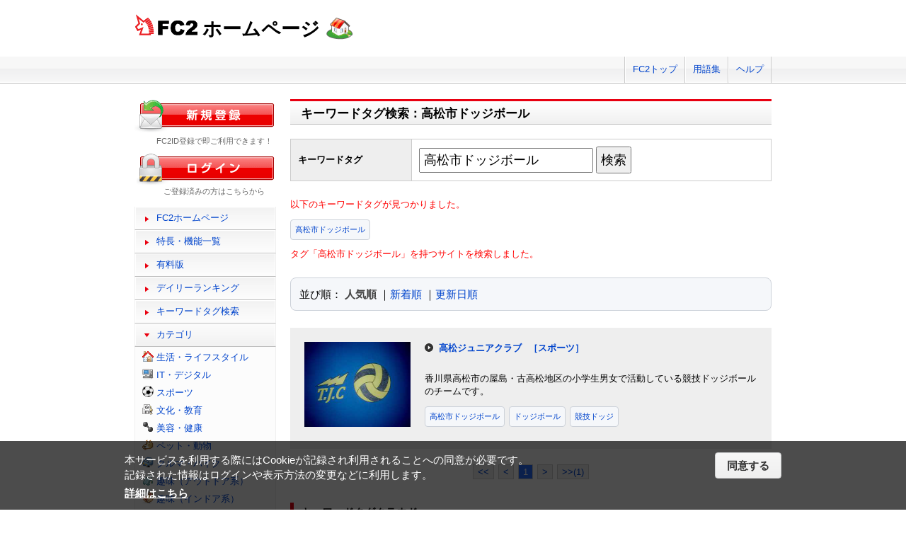

--- FILE ---
content_type: text/html; charset=UTF-8
request_url: https://web.fc2.com/tag/?sort_type=1&query=%E9%AB%98%E6%9D%BE%E5%B8%82%E3%83%89%E3%83%83%E3%82%B8%E3%83%9C%E3%83%BC%E3%83%AB
body_size: 4627
content:
<!DOCTYPE html>
<html lang="ja">
<head>
<meta charset="UTF-8">
<title>キーワードタグ検索 - FC2ホームページ</title>
<meta name="viewport" content="width=device-width,initial-scale=1">
<meta name="description" content="FC2ホームページのランキング一覧では人気のホームページをランキング形式でお知らせします。" >
<meta name="keywords" content="ホームページスペース,無料,ホームページ作成,簡単," >
<meta name="twitter:card" content="summary">
<meta name="twitter:site" content="@FC2_web">
<meta property="og:title" content="キーワードタグ一覧 - FC2ホームページ" >
<meta property="og:type" content="article" >
<meta property="og:url" content="https://web.fc2.com/tag/" >
<meta property="og:image" content="https://web.fc2.com/fc2img/twcard_web-SC.png" >
<meta property="og:description" content="FC2ホームページのランキング一覧では人気のホームページをランキング形式でお知らせします。" >
<link rel="canonical" href="https://web.fc2.com/tag/" >
<link rel="shortcut icon" type="image/ico" href="https://static.fc2.com/share/image/favicon.ico" >
<link rel="stylesheet" href="https://static.fc2.com/share/css/common.css?202411131434" >
<link rel="stylesheet" href="https://static.fc2.com/share/fc2parts/css/share.css?202411131434" >
<link rel="stylesheet" href="/fc2css/common.css?202411131434" media="all" >
<link rel="stylesheet" href="/fc2css/public.css?202411131434" media="all" >
<script src="//static.fc2.com/fc2web/js/jquery-3.7.0.min.js?202411131434"></script>
<script src="//static.fc2.com/share/fc2parts/js/common_design.js?202411131434"></script>
<script src="/manager/js/switch_banner_ua.js?202411131434"></script>


<script>
$(function(){
	$('#submitTagSearch').on("click",function(){
		window.location.href = '/tag/?query=' + encodeURIComponent($('#query').val());
	});
});
</script>

<link rel="stylesheet" href="/fc2css/media_query.css?202411131434" media="all" >
</head>
<body>
<!-- Google Tag Manager -->
<noscript><iframe src="//www.googletagmanager.com/ns.html?id=GTM-PX7C3L" 
height="0" width="0" style="display:none;visibility:hidden"></iframe></noscript>
<script>(function(w,d,s,l,i){w[l]=w[l]||[];w[l].push({'gtm.start':
new Date().getTime(),event:'gtm.js'});var f=d.getElementsByTagName(s)[0],
j=d.createElement(s),dl=l!='dataLayer'?'&l='+l:'';j.async=true;j.src=
'//www.googletagmanager.com/gtm.js?id='+i+dl;f.parentNode.insertBefore(j,f);
})(window,document,'script','dataLayer','GTM-PX7C3L');</script>
<!-- End Google Tag Manager -->

<!-- sh_header_box -->
<div id="sh_header_box">
	<div id="sh_header_col">
		<div class="sh_header_nav sh_header_preview">
					</div>
		<div class="sh_header_nav sh_nav_pc">
			<ul>
				<li><a href="https://fc2.com/">FC2トップ</a></li>
                <li><a href="https://help.fc2.com/web/manual/group263/4434?nc=1" target="_blank"  rel="noopener">用語集</a></li>
				<li class="end"><a href="https://help.fc2.com/web/" target="_blank"  rel="noopener">ヘルプ</a></li>
			</ul>
		</div>
	</div>
</div>
<!-- /sh_header_box -->

<div id="container">
	<div id="sh_header" class="non_login_sh_header">
		<h1>
			<a title="FC2WEBトップページへ" href="/">
				<img width="90" height="30" src="https://static.fc2.com/share/fc2parts/image/fc2logo.png" alt="FC2" ><span class="site-name">ホームページ</span>
			</a>
		</h1>
		<label id="nav-open" for="nav-input"><span></span></label>
	</div><!-- /sh_header -->
<!-- /共通ヘッダここまで -->

	<div id="main">
		<div class="content_body" id="rankinglist">
			<div id="tagsearch">
			<h2 class="sh_heading_main_b"><span>キーワードタグ検索：高松市ドッジボール</span></h2>
			<table class="l-mgb-lg">
				<tr>
					<th>キーワードタグ</th>
					<td>
						<input id="query" type="text" value="高松市ドッジボール" >
						<input id="submitTagSearch" type="button" value="検索" >
					</td>
				</tr>
			</table>
			<div class="message">
													<p>以下のキーワードタグが見つかりました。</p>
				<div class="l-tag">
														<a class="site-tag" href="/tag/?sort_type=1&query=%E9%AB%98%E6%9D%BE%E5%B8%82%E3%83%89%E3%83%83%E3%82%B8%E3%83%9C%E3%83%BC%E3%83%AB">高松市ドッジボール</a>
													</div>
							タグ「高松市ドッジボール」を持つサイトを検索しました。<br>
			</div>
			</div>
			<div  class="body_main">
				<div class="l-sort">並び順：
					<a class="active" href="/tag/?sort_type=1&query=%E9%AB%98%E6%9D%BE%E5%B8%82%E3%83%89%E3%83%83%E3%82%B8%E3%83%9C%E3%83%BC%E3%83%AB" onmousedown="_gaq.push(['_trackEvent','category-sort', 'click', 'sort_type=1']);">人気順</a>
					｜<a  href="/tag/?sort_type=2&query=%E9%AB%98%E6%9D%BE%E5%B8%82%E3%83%89%E3%83%83%E3%82%B8%E3%83%9C%E3%83%BC%E3%83%AB" onmousedown="_gaq.push(['_trackEvent','category-sort', 'click', 'sort_type=2']);">新着順</a>
					｜<a  href="/tag/?sort_type=3&query=%E9%AB%98%E6%9D%BE%E5%B8%82%E3%83%89%E3%83%83%E3%82%B8%E3%83%9C%E3%83%BC%E3%83%AB" onmousedown="_gaq.push(['_trackEvent','category-sort', 'click', 'sort_type=3']);">更新日順</a>
				</div>
				<ul class="list_body">
														<li class="order_even clear">
											<a href="http://takamatsujc.web.fc2.com" target="_blank" title="香川県高松市の屋島・古高松地区の小学生男女で活動している競技ドッジボールのチームです。" onmousedown="_gaq.push(['_trackEvent','category-site', 'click', 'http://takamatsujc.web.fc2.com']);">
						<img src="/site_image/t/a/k/takamatsujc.jpg" width="150" height="120" alt="高松ジュニアクラブ" >
						</a>
						<dl class="category_list">
							<dt>
															<a href="http://takamatsujc.web.fc2.com" target="_blank" title="香川県高松市の屋島・古高松地区の小学生男女で活動している競技ドッジボールのチームです。" onmousedown="_gaq.push(['_trackEvent','category-site', 'click', 'http://takamatsujc.web.fc2.com']);">高松ジュニアクラブ</a>
																					<a class="site-category" href="/category/?category_id=103" onmousedown="_gaq.push(['_trackEvent','ranking-category', 'click', '103']);">［スポーツ］</a>
														</dt>
							<dd>
								香川県高松市の屋島・古高松地区の小学生男女で活動している競技ドッジボールのチームです。
																<div class="l-tag">
								<a class="site-tag" href="/tag/?query=%E9%AB%98%E6%9D%BE%E5%B8%82%E3%83%89%E3%83%83%E3%82%B8%E3%83%9C%E3%83%BC%E3%83%AB">高松市ドッジボール</a><a class="site-tag" href="/tag/?query=%E3%83%89%E3%83%83%E3%82%B8%E3%83%9C%E3%83%BC%E3%83%AB">ドッジボール</a><a class="site-tag" href="/tag/?query=%E7%AB%B6%E6%8A%80%E3%83%89%E3%83%83%E3%82%B8">競技ドッジ</a>								</div>
							</dd>
						</dl>
					</li>
								</ul>

				<!--content_body end -->

				<div class="page_control2 clear">
					<a href="/tag/?sort_type=1&page_no=1&query=%E9%AB%98%E6%9D%BE%E5%B8%82%E3%83%89%E3%83%83%E3%82%B8%E3%83%9C%E3%83%BC%E3%83%AB">&lt;&lt;</a>
					<a href="/tag/?sort_type=1&page_no=1&query=%E9%AB%98%E6%9D%BE%E5%B8%82%E3%83%89%E3%83%83%E3%82%B8%E3%83%9C%E3%83%BC%E3%83%AB">&lt;</a>

									<a class="current_box" href="/tag/?sort_type=1&page_no=1&query=%E9%AB%98%E6%9D%BE%E5%B8%82%E3%83%89%E3%83%83%E3%82%B8%E3%83%9C%E3%83%BC%E3%83%AB">1</a>
				
					<a href="/tag/?sort_type=1&page_no=2&query=%E9%AB%98%E6%9D%BE%E5%B8%82%E3%83%89%E3%83%83%E3%82%B8%E3%83%9C%E3%83%BC%E3%83%AB">&gt;</a>
					<a href="/tag/?sort_type=1&page_no=1&query=%E9%AB%98%E6%9D%BE%E5%B8%82%E3%83%89%E3%83%83%E3%82%B8%E3%83%9C%E3%83%BC%E3%83%AB">&gt;&gt;(1)</a>
				</div>

				<h3 class="sh_heading_sub_main_b">キーワードタグクラウド</h3>
				<span class="tag_3"><a href="/tag/?query=BL">BL</a></span>
<span class="tag_3"><a href="/tag/?query=%E3%82%A2%E3%82%AF%E3%82%BB%E3%82%B5%E3%83%AA%E3%83%BC">アクセサリー</a></span>
<span class="tag_2"><a href="/tag/?query=%E3%82%A2%E3%83%8B%E3%83%A1">アニメ</a></span>
<span class="tag_2"><a href="/tag/?query=%E3%82%A2%E3%83%95%E3%82%A3%E3%83%AA%E3%82%A8%E3%82%A4%E3%83%88">アフィリエイト</a></span>
<span class="tag_3"><a href="/tag/?query=%E3%82%A2%E3%83%BC%E3%83%88">アート</a></span>
<span class="tag_1"><a href="/tag/?query=%E3%82%A4%E3%83%A9%E3%82%B9%E3%83%88">イラスト</a></span>
<span class="tag_3"><a href="/tag/?query=%E3%82%A8%E3%82%B9%E3%83%86">エステ</a></span>
<span class="tag_1"><a href="/tag/?query=%E3%82%AA%E3%83%AA%E3%82%B8%E3%83%8A%E3%83%AB">オリジナル</a></span>
<span class="tag_1"><a href="/tag/?query=%E3%82%B2%E3%83%BC%E3%83%A0">ゲーム</a></span>
<span class="tag_3"><a href="/tag/?query=%E3%82%B3%E3%82%B9%E3%83%97%E3%83%AC">コスプレ</a></span>
<span class="tag_3"><a href="/tag/?query=%E3%82%B5%E3%83%83%E3%82%AB%E3%83%BC">サッカー</a></span>
<span class="tag_2"><a href="/tag/?query=%E3%82%B5%E3%83%BC%E3%82%AF%E3%83%AB">サークル</a></span>
<span class="tag_2"><a href="/tag/?query=%E3%83%80%E3%82%A4%E3%82%A8%E3%83%83%E3%83%88">ダイエット</a></span>
<span class="tag_3"><a href="/tag/?query=%E3%83%87%E3%82%B6%E3%82%A4%E3%83%B3">デザイン</a></span>
<span class="tag_2"><a href="/tag/?query=%E3%83%8F%E3%83%B3%E3%83%89%E3%83%A1%E3%82%A4%E3%83%89">ハンドメイド</a></span>
<span class="tag_3"><a href="/tag/?query=%E3%83%90%E3%82%A4%E3%82%AF">バイク</a></span>
<span class="tag_1"><a href="/tag/?query=%E3%83%90%E3%83%B3%E3%83%89">バンド</a></span>
<span class="tag_3"><a href="/tag/?query=%E3%83%95%E3%82%A1%E3%83%83%E3%82%B7%E3%83%A7%E3%83%B3">ファッション</a></span>
<span class="tag_3"><a href="/tag/?query=%E3%83%9A%E3%83%83%E3%83%88">ペット</a></span>
<span class="tag_3"><a href="/tag/?query=%E3%83%9D%E3%82%B1%E3%83%A2%E3%83%B3">ポケモン</a></span>
<span class="tag_3"><a href="/tag/?query=%E3%83%9E%E3%83%83%E3%82%B5%E3%83%BC%E3%82%B8">マッサージ</a></span>
<span class="tag_3"><a href="/tag/?query=%E3%83%AA%E3%83%95%E3%82%A9%E3%83%BC%E3%83%A0">リフォーム</a></span>
<span class="tag_2"><a href="/tag/?query=%E4%BA%8C%E6%AC%A1%E5%89%B5%E4%BD%9C">二次創作</a></span>
<span class="tag_3"><a href="/tag/?query=%E4%BA%AC%E9%83%BD">京都</a></span>
<span class="tag_2"><a href="/tag/?query=%E5%81%A5%E5%BA%B7">健康</a></span>
<span class="tag_1"><a href="/tag/?query=%E5%86%99%E7%9C%9F">写真</a></span>
<span class="tag_3"><a href="/tag/?query=%E5%88%9D%E5%BF%83%E8%80%85">初心者</a></span>
<span class="tag_2"><a href="/tag/?query=%E5%89%AF%E6%A5%AD">副業</a></span>
<span class="tag_1"><a href="/tag/?query=%E5%89%B5%E4%BD%9C">創作</a></span>
<span class="tag_3"><a href="/tag/?query=%E5%8D%A0%E3%81%84">占い</a></span>
<span class="tag_2"><a href="/tag/?query=%E5%90%8C%E4%BA%BA">同人</a></span>
<span class="tag_2"><a href="/tag/?query=%E5%A4%A7%E9%98%AA">大阪</a></span>
<span class="tag_1"><a href="/tag/?query=%E5%B0%8F%E8%AA%AC">小説</a></span>
<span class="tag_3"><a href="/tag/?query=%E6%89%8B%E4%BD%9C%E3%82%8A">手作り</a></span>
<span class="tag_2"><a href="/tag/?query=%E6%97%85%E8%A1%8C">旅行</a></span>
<span class="tag_3"><a href="/tag/?query=%E6%97%A5%E8%A8%98">日記</a></span>
<span class="tag_2"><a href="/tag/?query=%E6%9D%B1%E6%96%B9">東方</a></span>
<span class="tag_1"><a href="/tag/?query=%E6%BC%AB%E7%94%BB">漫画</a></span>
<span class="tag_3"><a href="/tag/?query=%E6%BF%80%E5%AE%89">激安</a></span>
<span class="tag_2"><a href="/tag/?query=%E7%84%A1%E6%96%99">無料</a></span>
<span class="tag_3"><a href="/tag/?query=%E7%8A%AC">犬</a></span>
<span class="tag_3"><a href="/tag/?query=%E7%A6%8F%E5%B2%A1">福岡</a></span>
<span class="tag_3"><a href="/tag/?query=%E7%A8%BC%E3%81%90">稼ぐ</a></span>
<span class="tag_2"><a href="/tag/?query=%E7%B5%B5">絵</a></span>
<span class="tag_2"><a href="/tag/?query=%E7%BE%8E%E5%AE%B9">美容</a></span>
<span class="tag_3"><a href="/tag/?query=%E7%BE%8E%E5%AE%B9%E5%AE%A4">美容室</a></span>
<span class="tag_3"><a href="/tag/?query=%E8%B6%A3%E5%91%B3">趣味</a></span>
<span class="tag_2"><a href="/tag/?query=%E9%80%9A%E8%B2%A9">通販</a></span>
<span class="tag_3"><a href="/tag/?query=%E9%9B%91%E8%B2%A8">雑貨</a></span>
<span class="tag_2"><a href="/tag/?query=%E9%9F%B3%E6%A5%BD">音楽</a></span>


			</div>

		</div>
	</div>
	<!-- /main -->
			<!-- sidemenu -->
<!-- side_login -->
<div id="side_login">
    <h3 class="sh_regist_ja"><a href="https://id.fc2.com/signup.php?ref=web&switch_language=ja"><img width="200" height="47" alt="新規登録" src="https://static.fc2.com/share/fc2footermenu/blank.gif" ></a></h3>
    <p class="sh_login_text" align="center">FC2ID登録で即ご利用できます！</p>

    <h3 class="sh_login_ja"><a href="https://id.fc2.com/?done=web&switch_language=ja"><img width="200" height="47" alt="ログイン" src="https://static.fc2.com/share/fc2footermenu/blank.gif" ></a></h3>
    <p class="sh_login_text" align="center">ご登録済みの方はこちらから</p>
</div>
<!-- /side_login -->

<input id="nav-input" type="checkbox" class="nav-unshown" value="">
<label class="nav-unshown" id="nav-close" for="nav-input"></label>
<div id="sidemenu">
    <!-- sh_menu -->
    <div id="sh_menu">
        <p class="sh_menu_list"><a href="/">FC2ホームページ</a></p>
        <p class="sh_menu_list"><a href="/fc2html/point.html">特長・機能一覧</a></p>
        <p class="sh_menu_list"><a href="/fc2html/point.html#compare">有料版</a></p>
        <p class="sh_menu_list"><a href="/ranking/">デイリーランキング</a></p>
        <p class="sh_menu_list"><a href="/tag/">キーワードタグ検索</a></p>

            <p class="sh_menu_accordion_b">カテゴリ</p>
        <div class="sh_accordion_list_b accordioncategory">
            <ul class="categoryselect">
                <li class="life"><a href="/category/?category_id=101">生活・ライフスタイル</a></li>
                <li class="digital"><a href="/category/?category_id=102">IT・デジタル</a></li>
                <li class="sports"><a href="/category/?category_id=103">スポーツ</a></li>
                <li class="culture"><a href="/category/?category_id=104">文化・教育</a></li>
                <li class="beauty"><a href="/category/?category_id=105">美容・健康</a></li>
                <li class="pets"><a href="/category/?category_id=106">ペット・動物</a></li>
                <li class="cars"><a href="/category/?category_id=107">クルマ・バイク</a></li>
                <li class="outdoor"><a href="/category/?category_id=108">趣味（アウトドア系）</a></li>
                <li class="indoor"><a href="/category/?category_id=109">趣味（インドア系）</a></li>
                <li class="music"><a href="/category/?category_id=110">音楽・芸術</a></li>
                <li class="photos"><a href="/category/?category_id=111">写真・映像</a></li>
                <li class="movies"><a href="/category/?category_id=112">映画・ドラマ</a></li>
                <li class="manga"><a href="/category/?category_id=113">漫画・イラスト・アニメ</a></li>
                <li class="novels"><a href="/category/?category_id=114">文学・小説</a></li>
                <li class="games"><a href="/category/?category_id=115">ゲーム</a></li>
                <li class="bussiness"><a href="/category/?category_id=116">ショッピング・ビジネス</a></li>
                <li class="other"><a href="/category/?category_id=199">その他</a></li>
                            </ul>
        </div>
        </div>
    <!-- /sh_menu -->


    
    <div id="side_hostingbanner" class="content_body">
        <h3>FC2ホスティング<br>サービス</h3>
        <div class="menu_body">
            <p class="bannercome">FC2ではホスティングサービスを<br>ご提供しております。</p>
            <ul class="bannerlist">
                <li><a href="/fc2html/point.html#compare"><img src="//web.fc2.com/fc2img/web_paybanner.png" width="120" height="60" alt="FC2ホームページ有料版" ></a></li>
                <li><a href="http://fc2-rentalserver.com/?utm_source=fc2web&utm_medium=ownedmedia&utm_content=public_image_top_sidemenu&utm_campaign=fc2web" target="_blank"  rel="noopener"><img src="https://static.fc2.com/share/image/banner_RSLite/banner_rslite_120x60_01.gif" width="120" height="60" alt="FC2レンタルサーバーLite" ></a></li>
                <li><a href="https://rentalserver.fc2.com/?utm_source=fc2web&utm_medium=ownedmedia&utm_content=public_image_top_sidemenu&utm_campaign=fc2web" target="_blank"  rel="noopener"><img src="https://static.fc2.com/share/image/banner_rentalserver/banner_rentalserver01_120x60.gif" width="120" height="60" alt="FC2レンタルサーバー" ></a></li>
            </ul>
        </div>
    </div>

    <div class="sh_nav sh_menu_sp">
        <p class="sh_menu_list"><a href="https://fc2.com/">FC2トップ</a></p>
        <p class="sh_menu_list"><a href="https://help.fc2.com/web/" target="_blank"  rel="noopener">ヘルプ</a></p>
            </div>
</div>
<!-- /sidemenu -->

		<div id="ad_banner468x60"></div>	</div>
<!-- /container -->

<!-- ja版共通フッタここから -->
<div id="sh_fc2footer_fix">
	<div id="sh_fc2footer_menu">
		<div id="sh_fc2tooter_tab">
			<div><span class="sh_footer_rnd5"></span><span class="sh_footer_rnd4"></span><span class="sh_footer_rnd3"></span><span class="sh_footer_rnd2"></span><span class="sh_footer_rnd1"></span></div>
			<ul>
				<li class="sh_request"><a href="https://request.fc2.com/search_wish.php?ct1=7" title="FC2リクエストへ">リクエスト</a></li>
				<li class="sh_kiyaku"><a href="https://help.fc2.com/web/tos/ja#service_web" title="サービス利用規約へ">利用規約</a></li>
				<li class="sh_shogai"><a href="https://fc2support.blog.fc2.com/">障害情報</a></li>
				<li class="sh_pagetop"><a href="javascript:scroller(0);" title="このページの先頭へ">ページトップへ</a></li>
			</ul>
		</div>
	</div>
	<div id="sh_fc2footer">
		<div id="sh_fc2footermenu">
			<ul>
				<li><a href="https://fc2.com/" title="FC2ホームへ"><img src="https://static.fc2.com/share/fc2parts/image/fc2logo.png" alt="FC2ホームへ" class="fc2top" ></a></li>
				<li>
					<form action="https://help.fc2.com/search/qa" method="get" target="_blank"  rel="noopener">
						<img src="https://static.fc2.com/share/fc2parts/image/sh_help_icon.gif" width="20" height="20" alt="" ><a href="https://help.fc2.com/web/" target="_blank"  rel="noopener">FC2ヘルプ</a>
						<input type="text" name="q" class="help_form_tetarea" ><input type="hidden" name="service_id" value="4" ><button type="submit">ヘルプ検索</button>
					</form>
				</li>
				<li><a href="https://help.fc2.com/inquiry">お問い合わせ</a></li>
				<li class="information"><a href="https://fc2.com/company.html" rel="nofollow">会社概要</a></li>
				<li><a href="https://fc2.com/privacy.html" rel="nofollow">プライバシーポリシー</a></li>
				<li><a href="https://help.fc2.com/copyrights/tos/ja" rel="nofollow">著作権ガイドライン</a></li>
				<li><a href="https://form1ssl.fc2.com/form/?id=5d66515d8b37e2ab" rel="nofollow" title="Report Content">Report Content</a></li>
				<li><a href="https://fc2.com/ja/sales.html" rel="nofollow">広告掲載</a></li>
			</ul>
			<p class="copyright">Copyright(c)1999 FC2, Inc. All Rights Reserved.</p>
		</div><!-- /sh_fc2footermenu -->
	</div><!-- /sh_fc2footer -->
</div><!-- /sh_fc2footer_fix -->
<!-- /ja版共通フッタ -->
<script src="https://static.fc2.com/share/js/gdpr/pp_agreement.pc.ja.20180518.js"></script>

</body>
</html>
